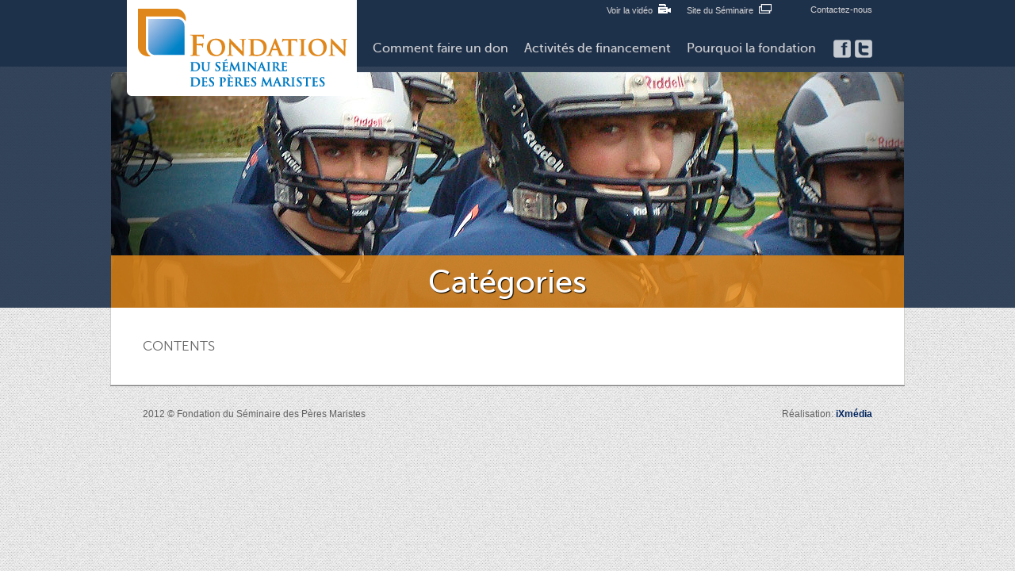

--- FILE ---
content_type: text/css
request_url: https://www.fondationmaristes.ca/wp-content/themes/peresmaristes/style.css
body_size: 7330
content:
@charset "UTF-8";
/*
Theme Name: Pères Maristes
Theme URI: 
Author: Catherine Houle @iXmedia
Author URI: http://ixmedia.com/
Description: Site des Pères Maristes
Version: 1
License: Privée
License URI: license.txt
Tags: Pères Maristes
*/
/*****************************************************************
  @file         global.css
  @description  Feuille de styles globale
  @author       Catherine (ixmedia.com)
*******************************************************************/
/* Font {{{ */
/*
 * Web Fonts from fontspring.com
 *
 * All OpenType features and all extended glyphs have been removed.
 * Fully installable fonts can be purchased at http: //www.fontspring.com
 *
 * The fonts included in this stylesheet are subject to the End User License you purchased
 * from Fontspring. The fonts are protected under domestic and international trademark and 
 * copyright law. You are prohibited from modifying, reverse engineering, duplicating, or
 * distributing this font software.
 *
 * (c) 2010-2011 Fontspring
 *
 *
 *
 *
 * The fonts included are copyrighted by the vendor listed below.
 *
 * Vendor:      exljbris
 * License URL: http: //www.fontspring.com/fflicense/exljbris
 *
 *
 */
@font-face {
  font-family: 'MuseoSans300';
  src: url("fonts/museosans_300_macroman/MuseoSans_300-webfont.eot");
  src: url("fonts/museosans_300_macroman/MuseoSans_300-webfont.eot?iefix") format("eot"), url("fonts/museosans_300_macroman/MuseoSans_300-webfont.woff") format("woff"), url("fonts/museosans_300_macroman/MuseoSans_300-webfont.ttf") format("truetype"), url("fonts/museosans_300_macroman/MuseoSans_300-webfont.svg#webfontwebcqTfV") format("svg");
  font-weight: normal;
  font-style: normal;
}

@font-face {
  font-family: 'MuseoSans700';
  src: url("fonts/museosans_500_macroman/MuseoSans_500-webfont.eot");
  src: url("fonts/museosans_500_macroman/MuseoSans_500-webfont.eot?iefix") format("eot"), url("fonts/museosans_500_macroman/MuseoSans_500-webfont.woff") format("woff"), url("fonts/museosans_500_macroman/MuseoSans_500-webfont.ttf") format("truetype"), url("fonts/museosans_500_macroman/MuseoSans_500-webfont.svg#webfontwebcqTfV") format("svg");
  font-weight: normal;
  font-style: normal;
}

@font-face {
  font-family: 'MuseoSans900';
  src: url("fonts/museosans_900_macroman/MuseoSans_900-webfont.eot");
  src: url("fonts/museosans_900_macroman/MuseoSans_900-webfont.eot?iefix") format("eot"), url("fonts/museosans_900_macroman/MuseoSans_900-webfont.woff") format("woff"), url("fonts/museosans_900_macroman/MuseoSans_900-webfont.ttf") format("truetype"), url("fonts/museosans_900_macroman/MuseoSans_900-webfont.svg#webfontwebcqTfV") format("svg");
  font-weight: normal;
  font-style: normal;
}

/* }}} */
/* SASS Variables {{{ */
/* }}} */
/* Reset {{{  
***************************************************** */
article, aside, canvas, details, figcaption, figure, footer, header, hgroup, menu, nav, section, summary {
  display: block;
}

time {
  display: inline;
}

html {
  font-size: 62.5%;
  overflow-y: scroll;
}

html, body {
  height: 100%;
}

body {
  position: relative;
  margin: 0;
}

ul, ol, dl {
  margin: 0;
}

nav ul, ol.breadbrumbs {
  list-style: none;
  margin: 0;
  padding: 0;
}

.group:after, body:after, section#content .zone-grise.comment-aider:after, section#content .zone-grise.comment-aider .col-don:after, section#content .comments form .input-textarea:after, .booking-form form .input-textarea:after, section#content .comments .em-booking-login p:after, .booking-form .em-booking-login p:after {
  content: "";
  display: block;
  clear: both;
}

.group, body, section#content .zone-grise.comment-aider, section#content .zone-grise.comment-aider .col-don, section#content .comments form .input-textarea, .booking-form form .input-textarea, section#content .comments .em-booking-login p, .booking-form .em-booking-login p {
  zoom: 1;
}

a *, button * {
  cursor: pointer;
}

a img {
  border: 0;
}

hr {
  display: none;
}

small {
  font-size: 90%;
}

del {
  text-decoration: line-through;
}

sup, sub {
  height: 0;
  line-height: 1;
  vertical-align: baseline;
  _vertical-align: bottom;
  position: relative;
  font-size: 75%;
}

sup {
  bottom: 1ex;
}

sub {
  top: .5ex;
}

span.amp {
  font-family: "Lucida Grande", Helvetica, Arial, sans-serif;
  font-weight: normal;
  font-style: italic;
  font-size: 1.2em;
  line-height: 0.8;
}

abbr[title], dfn[title] {
  border-bottom: 1px dotted #000;
  cursor: help;
}

button, input[type="submit"], input[type="button"], * html input {
  width: auto;
  overflow: visible;
}

button, label, select, option, input[type=submit], input[type=button] {
  cursor: pointer;
}

button {
  background: none;
  margin: 0;
  padding: 0;
  border: none;
}

button:-moz-focus-inner {
  border: 0;
  padding: 1px;
}

input {
  margin: 0;
}

/* }}} */
/* Boilerplate  {{{
******************************************************************************/
body {
  min-width: 1000px;
  color: #626262;
  font-family: "Lucida Grande", Helvetica, Arial, sans-serif;
  font-size: 120%;
  line-height: 1.4;
  position: relative;
  text-align: center;
  /*-webkit-font-smoothing: antialiased;*/
}

h1, h2, h3, h4, h5, h6 {
  line-height: 1.1;
  text-rendering: optimizeLegibility;
  margin: 1em 0 0;
}

p, ul, ol, dl, table {
  margin: 1em 0;
}

input, select, button, textarea, option {
  font-size: 100%;
  margin: 0;
}

ol, ul {
  margin-left: 20px;
  padding: 0;
}

p {
  font-size: 13px;
  font-size: 1.3rem;
}

a {
  text-decoration: none;
  cursor: pointer;
  color: #00235d;
}

a:focus {
  outline: 0;
}

a.focus {
  outline: 3px solid #f00;
}

a.focus:active {
  outline: 3px solid #f00;
}

a:hover, a:focus {
  color: #444;
  text-decoration: none;
}

a:link {
  -webkit-tap-highlight-color: #00235d;
}

ol.breadcrumbs {
  margin: 0;
  padding: 0;
}

ol.breadcrumbs li {
  display: inline;
}

ol.breadcrumbs li a, ol.breadcrumbs li span {
  padding: 0 1px;
}

hr {
  border-top: 1px solid #cccccc;
  border: 0;
  display: block;
  height: 1px;
  margin: 1em 0;
  padding: 0;
}

h1, h2, h3, h4, h5, h6 {
  font-family: "Lucida Grande", Helvetica, Arial, sans-serif;
  font-weight: normal;
  margin: 0 0 10px;
}

h1 {
  font-size: 24px;
  font-size: 2.4rem;
}

fieldset {
  border: none;
  margin: 0;
  padding: 0;
}

/* }}} */
/* Layout {{{ */
html {
  background: url("./images/layout/bg.png") repeat top center;
  width: 100%;
  height: auto !important;
  min-height: 100%;
  height: 100%;
}

body {
  margin: 0;
  width: 100%;
  height: auto !important;
  min-height: 100%;
  height: 100%;
  text-align: center;
}

#wrapper {
  width: 100%;
  text-align: center;
  height: auto !important;
  min-height: 100%;
  height: 100%;
  margin: 0;
  position: relative;
}

section#content {
  background: white;
  margin: 0 auto;
  width: 920px;
  padding: 20px 40px;
  border: 1px solid #cfcfce;
  border-top: none;
  text-align: left;
  -moz-box-shadow: 0px 1px 0px #717171;
  -webkit-box-shadow: 0px 1px 0px #717171;
  box-shadow: 0px 1px 0px #717171;
  z-index: 30;
  position: inherit;
}
section#content .texte p {
  font-size: 17px;
  font-size: 1.7rem;
  font-family: "MuseoSans300", "Lucida Grande", Helvetica, Arial, sans-serif;
}

body.home section#content {
  width: 100%;
  max-width: 1600px;
  margin: 20px auto 0;
  padding: 0;
  -moz-border-radius: 7px 7px 0 0;
  -webkit-border-radius: 7px 7px 0 0;
  border-radius: 7px 7px 0 0;
}

section#white-bottom {
  margin: 0 auto;
  padding: 60px 0 20px;
  width: 100%;
  background: white;
  max-width: 1600px;
  position: relative;
  z-index: 20;
  min-height: 350px;
  height: auto;
  /*margin: -60px auto 0;
  .ombre {
    max-width: 1100px;
    width: 100%;
    margin: 0 auto;
    height: 250px;
    background:transparent url('./images/layout/ombre.png') center top; 
    position: relative;
    top: -310px;
  }*/
}

section#white-bottom .content, body.home section#content .content {
  width: 920px;
  display: block;
  padding: 0 40px;
  margin: 0 auto;
  position: relative;
  top: 0;
  height: 100%;
  text-align: left;
}

#footer {
  display: block;
  clear: both;
  margin: 0 auto;
  width: 100%;
  max-width: 1600px;
}
#footer .content {
  width: 960px;
  display: block;
  padding: 15px 20px 30px;
  margin: 0 auto;
  text-align: left;
  border-top: 1px solid #cccccc;
}
#footer p {
  width: 40%;
  padding: 0 20px;
  font-size: 12px;
  font-size: 1.2rem;
}
#footer .copy {
  float: left;
}
#footer .ix {
  float: right;
  text-align: right;
}

/* }}} */
/* Header {{{ */
/* nav principal {{{ */
nav#principal {
  height: 84px;
  width: 100%;
  display: block;
  position: absolute;
  top: 0;
  z-index: 100;
  text-align: left;
}
nav#principal .bleu {
  width: 100%;
  margin: 0 auto 0;
  background: #1e314a;
}
nav#principal .bleu .content {
  width: 940px;
  padding: 0 40px 0 20px;
  display: block;
  margin: 0 auto;
  height: 84px;
  position: relative;
}
nav#principal ul {
  list-style: none;
}
nav#principal ul li {
  display: block;
  float: left;
  padding: 0 10px;
}
nav#principal ul li:first-child {
  padding-left: 0;
}
nav#principal ul li.last {
  padding-right: 0;
  float: right;
}
nav#principal ul li.last a:first-child img {
  margin-right: 5px;
}
nav#principal ul.first {
  position: absolute;
  bottom: 10px;
  right: 40px;
  font-family: "MuseoSans700", "Lucida Grande", Helvetica, Arial, sans-serif;
  font-size: 16px;
  font-size: 1.6rem;
  width: 630px;
}
nav#principal ul.first img {
  -ms-filter: "progid:DXImageTransform.Microsoft.Alpha(Opacity=75)";
  filter: alpha(opacity=75);
  -moz-opacity: 0.75;
  -khtml-opacity: 0.75;
  opacity: 0.75;
  margin-bottom: -5px;
}
nav#principal ul.first img:hover, nav#principal ul.first img:focus {
  -ms-filter: "progid:DXImageTransform.Microsoft.Alpha(Opacity=100)";
  filter: alpha(opacity=100);
  -moz-opacity: 1.0;
  -khtml-opacity: 1.0;
  opacity: 1.0;
  transition: opacity 0.5s;
  -moz-transition: opacity 0.5s;
  -webkit-transition: opacity 0.5s;
  -o-transition: opacity 0.5s;
}
nav#principal ul.second {
  position: absolute;
  top: 5px;
  right: 40px;
  font-style: "Lucida Grande", Helvetica, Arial, sans-serif;
  font-size: 11px;
  font-size: 1.1rem;
  width: 335px;
}
nav#principal ul.second img {
  margin-left: 4px;
}
nav#principal ul.second li.last {
  padding: 0;
}
nav#principal a {
  color: #d0d4da;
  text-shadow: 1px 1px 1px #323b4c;
}
nav#principal a:hover, nav#principal a:focus {
  color: white;
  transition: color 0.5s;
  -moz-transition: color 0.5s;
  -webkit-transition: color 0.5s;
  -o-transition: color 0.5s;
}

/* }}} */
/* Header home {{{ */
header#header.home {
  width: 100%;
  max-width: 1600px;
  margin: 0 auto 0;
  position: relative;
  height: 388px;
  background: #051e41;
  top: 0;
  z-index: 50;
  text-align: center;
}
header#header.home #mycarousel {
  overflow: hidden;
  width: 100%;
  max-width: 1600px;
  margin: 0 auto 0;
  position: relative;
  height: 563px;
  /*li {
    position: absolute;
    top: 0;
    left: 6000px;
  }
  li.visible { left: 0; }*/
}
header#header.home #mycarousel ul, header#header.home #mycarousel li {
  width: 100%;
  height: 563px;
  margin: 0;
  padding: 0;
  list-style: none;
  overflow: hidden;
  float: left;
  display: block;
}
header#header.home #mycarousel img {
  width: 100%;
  margin: 0 auto;
  min-height: 563px;
  min-width: 1355px;
  max-width: 1600px;
  float: left;
}
header#header.home .wrap {
  max-width: 1600px;
  width: 100%;
  margin: 0;
  position: absolute;
  top: 0;
  height: 100%;
  text-align: center;
}
header#header.home .wrap .content {
  max-width: 1000px;
  width: 100%;
  margin: 0 auto 0;
  position: relative;
  height: 563px;
}
header#header.home .wrap-controls {
  width: 100%;
  margin: 0;
  height: 38px;
  text-align: center;
  top: 550px;
  position: absolute;
  z-index: 100;
}
header#header.home .wrap-controls #controls {
  display: block;
  height: 38px;
  margin: 0 auto 0;
  z-index: 100;
  width: 230px;
  text-align: center;
}
header#header.home .wrap-controls #controls .centered {
  margin: 0 auto;
  display: table;
  height: 38px;
}
header#header.home .wrap-controls #controls ul#dots {
  list-style: none;
  margin: 0;
  padding: 0;
  display: inline;
}
header#header.home .wrap-controls #controls ul#dots li {
  display: block;
  float: left;
  margin: 0;
  padding: 0;
  width: 20px;
  overflow: hidden;
}
header#header.home .wrap-controls #controls a {
  width: 38px;
  height: 38px;
  display: block;
  float: left;
}
header#header.home .wrap-controls #controls .slider-left {
  background: transparent url("./images/slider/slider-left.png") left top no-repeat;
  margin-right: 3px;
}
header#header.home .wrap-controls #controls .slider-right {
  background: transparent url("./images/slider/slider-right.png") left top no-repeat;
  margin-left: 3px;
}
header#header.home .wrap-controls #controls .slider-navig {
  background: transparent url("./images/slider/slider-navig.png") left top no-repeat;
  width: 20px;
}
header#header.home .wrap-controls #controls a:hover, header#header.home .wrap-controls #controls a:focus, header#header.home .wrap-controls #controls a.actif {
  background-position: 0 -38px;
}
header#header.home .wrap-controls #controls img {
  margin: 0;
  padding: 0;
  float: left;
}
header#header.home h1 {
  display: block;
  position: absolute;
  top: 145px;
  left: 40px;
  font-size: 50px;
  font-size: 5.0rem;
  font-family: "MuseoSans900", "Lucida Grande", Helvetica, Arial, sans-serif;
  text-shadow: 1px 2px 5px #000000;
  color: white;
  width: 720px;
  text-align: left;
  letter-spacing: -1px;
}
header#header.home h2 {
  display: block;
  position: absolute;
  bottom: 30px;
  left: 40px;
  font-size: 15px;
  font-size: 1.5rem;
  font-family: "MuseoSans700", "Lucida Grande", Helvetica, Arial, sans-serif;
  text-shadow: 1px 1px 2px #000000;
  color: white;
  width: 720px;
  text-align: left;
}

.home header#header, .home header#header #ban {
  height: 563px;
}

.home nav#principal .bleu {
  background: transparent url("./images/layout/bleu66.png") repeat top center;
  max-width: 1600px;
}

#orange {
  background: #ab6817 url("./images/layout/orange.jpg") no-repeat top center;
  display: block;
  width: 100%;
  height: 142px;
  max-width: 1600px;
  margin: 0 auto;
}
#orange .content {
  width: 1000px;
  padding: 0;
  display: block;
  margin: 0 auto;
  height: 84px;
  position: relative;
}
#orange .content div p {
  font-family: "MuseoSans700", "Lucida Grande", Helvetica, Arial, sans-serif;
  font-size: 18px;
  font-size: 1.8rem;
  padding: 35px 180px 20px 40px;
  color: white;
  text-shadow: 1px 1px 1px #323b4c;
  margin: 0;
  text-align: left;
}
#orange .content .logo-maristes {
  position: absolute;
  top: 0;
  right: 20px;
}
#orange .content .invisible {
  display: none;
}

/* }}} */
/* Header pages {{{ */
header#header.pages {
  width: 100%;
  padding-top: 91px;
  margin: 0 auto 0;
  position: relative;
  background: #00235d url("./images/layout/bg-header-pages.gif") repeat;
  z-index: 50;
  text-align: center;
  height: 297px;
}
header#header.pages .content {
  width: 1000px;
  margin: 0 auto;
}
header#header.pages h1 {
  background-color: #e0861a;
  background-color: rgba(224, 134, 26, 0.85);
  font-size: 40px;
  font-size: 4.0rem;
  line-height: 66px;
  font-family: "MuseoSans700", "Lucida Grande", Helvetica, Arial, sans-serif;
  color: white;
  display: block;
  position: absolute;
  width: 1000px;
  height: 66px;
  margin: 0;
  bottom: 0;
  margin: 0 auto;
  text-shadow: 1px 1px 1px black;
}

/* }}} */
/* }}} */
/* Content {{{ */
section#content h1 {
  font-size: 40px;
  font-size: 4.0rem;
  font-family: "MuseoSans300", "Lucida Grande", Helvetica, Arial, sans-serif;
  color: #e0861b;
  width: 720px;
  letter-spacing: -2px;
  margin: 0;
  padding: 13px 0;
}
section#content #gallery-1 img {
  border: none;
}
section#content #gallery-1 .gallery-item {
  margin: 20px 0;
}

.zone-grise {
  background: #f7f7f7;
  border: 1px solid #d1d1d1;
  width: 100%;
  -moz-border-radius: 7px;
  -webkit-border-radius: 7px;
  border-radius: 7px;
}

/* Accueil {{{ */
.col {
  width: 278px;
  padding: 0 20px 55px 20px;
  float: left;
  border-right: 2px solid #eceef3;
  display: block;
  margin-bottom: 40px;
  position: relative;
  height: 100%;
}
.col.first {
  padding-left: 0;
}
.col.last {
  padding-right: 0;
  padding-left: 0;
  border: none;
  float: right;
}
.col.nobt {
  padding-bottom: 0;
}
.col.ancien img {
  float: left;
  margin: 0 10px 10px 0;
}
.col.ancien strong {
  display: block;
}
.col.wimage .image-col {
  display: block;
  position: relative;
  width: 280px;
  height: 159px;
  margin-bottom: 20px;
}
.col.wimage .image-col img {
  -moz-border-radius: 7px 7px 0 0;
  -webkit-border-radius: 7px 7px 0 0;
  border-radius: 7px 7px 0 0;
  width: 280px;
  height: 159px;
  position: absolute;
  top: 0;
  left: 0;
}
.col.wimage .image-col h2 {
  background: transparent url("./images/layout/orange85.png");
  color: white;
  text-shadow: 1px 1px 1px #323b4c;
  display: block;
  padding: 8px 16px;
  width: 248px;
  position: absolute;
  bottom: 0;
  font-family: "MuseoSans700", "Lucida Grande", Helvetica, Arial, sans-serif;
  font-size: 23px;
  font-size: 2.3rem;
  letter-spacing: -1px;
  margin: 0;
}
.col.wimage p, .col.wimage a.fleche {
  margin-left: 10px;
}
.col p {
  font-family: "Lucida Grande", Helvetica, Arial, sans-serif;
  font-size: 13px;
  font-size: 1.3rem;
}
.col.woimage .intro {
  font-family: Georgia, Helvetica, Arial, sans-serif;
  font-size: 16px;
  font-size: 1.6rem;
  font-style: italic;
}

/* }}} */
/* Comment aider {{{ */
section#content .zone-grise.comment-aider {
  padding: 4px 20px 20px;
  width: 876px;
}
section#content .zone-grise.comment-aider .col-don {
  float: right;
  width: 410px;
}
section#content .zone-grise.comment-aider .col-don p {
  font-size: 13px;
  font-size: 1.3rem;
  font-family: "Lucida Grande", Helvetica, Arial, sans-serif;
  line-height: 1.5;
}
section#content .zone-grise.comment-aider .col-don.col-don1 {
  padding-right: 30px;
  border-right: 1px solid #d1d1d1;
  float: left;
}
section#content .zone-grise.comment-aider .activite-resume {
  background: white url("./images/layout/radio.png") no-repeat 12px 14px;
  border: 1px solid #d1d1d1;
  width: 100%;
  -moz-border-radius: 7px;
  -webkit-border-radius: 7px;
  border-radius: 7px;
  margin: 10px 0 0;
  padding: 0 0 5px 21px;
}
section#content .zone-grise.comment-aider .activite-resume h3 {
  color: #00235d;
  font-size: 19px;
  font-size: 1.9rem;
  font-family: "MuseoSans300", "Lucida Grande", Helvetica, Arial, sans-serif;
  margin: 10px 10px 5px;
}
section#content .zone-grise.comment-aider .activite-resume p {
  margin: 0 10px 5px;
  font-size: 13px;
  font-size: 1.3rem;
  font-family: "MuseoSans700", "Lucida Grande", Helvetica, Arial, sans-serif;
}
section#content .zone-grise.comment-aider .activite-resume p a {
  text-decoration: underline;
}
section#content .zone-grise.comment-aider .activite-resume:hover, section#content .zone-grise.comment-aider .activite-resume.actif {
  border-color: #00235d;
}
section#content .zone-grise.comment-aider .activite-resume.actif {
  background: white url("./images/layout/radio2.png") no-repeat 12px 14px;
}
section#content .zone-grise.comment-aider .activite-resume + a.bt-fleche {
  margin-top: 10px;
}
section#content .zone-grise.comment-aider #sd_paypalform ul {
  list-style: none;
  margin: 10px 2px;
}
section#content .zone-grise.comment-aider #sd_paypalform ul li {
  padding: 2px 0;
}
section#content .zone-grise.comment-aider #sd_paypalform ul li label {
  font-size: 13px;
  font-size: 1.3rem;
  font-family: "MuseoSans700", "Lucida Grande", Helvetica, Arial, sans-serif;
}
section#content .zone-grise.comment-aider #sd_paypalform ul li input {
  margin: 0 6px;
}

/* }}} */
/* Nos donateurs {{{ */
.zone-grise.montant {
  text-align: center;
  padding: 30px 24px;
  width: 870px;
  font-size: 30px;
  font-size: 3.0rem;
  font-family: "MuseoSans300", "Lucida Grande", Helvetica, Arial, sans-serif;
  color: #00235d;
  margin: 30px 0;
}
.zone-grise.montant span {
  font-size: 38px;
  font-size: 3.8rem;
  font-family: "MuseoSans700", "Lucida Grande", Helvetica, Arial, sans-serif;
  background: white;
  border: 1px solid #d1d1d1;
  -moz-border-radius: 7px;
  -webkit-border-radius: 7px;
  border-radius: 7px;
  margin-left: 10px;
  padding: 10px 30px;
}

/* }}} */
/* activités et grace-a-vos-dons {{{ */
.tax-event-category section#content article, .single-event section#content article, .page-template-tpl-grace-vos-dons-php article, .page-template-tpl-activites-php section#content article {
  clear: both;
  padding: 30px 0;
  display: block;
}
.tax-event-category section#content article h1, .single-event section#content article h1, .page-template-tpl-grace-vos-dons-php article h1, .page-template-tpl-activites-php section#content article h1 {
  font-size: 30px;
  font-size: 3.0rem;
  margin: 0;
  padding-bottom: 10px;
  border: none;
  text-transform: none;
  background: transparent;
  text-align: left;
  font-family: "MuseoSans300", "Lucida Grande", Helvetica, Arial, sans-serif;
}
.tax-event-category section#content .col-image, .single-event section#content .col-image, .page-template-tpl-grace-vos-dons-php .col-image, .page-template-tpl-activites-php section#content .col-image {
  width: 280px;
  float: left;
}
.tax-event-category section#content .col-image img, .single-event section#content .col-image img, .page-template-tpl-grace-vos-dons-php .col-image img, .page-template-tpl-activites-php section#content .col-image img {
  width: 280px;
  height: 159px;
  -moz-border-radius: 7px 7px 0 0;
  -webkit-border-radius: 7px 7px 0 0;
  border-radius: 7px 7px 0 0;
}
.tax-event-category section#content .col-image .bt-fleche, .single-event section#content .col-image .bt-fleche, .page-template-tpl-grace-vos-dons-php .col-image .bt-fleche, .page-template-tpl-activites-php section#content .col-image .bt-fleche {
  margin-bottom: 5px;
}
.tax-event-category section#content .col-texte, .single-event section#content .col-texte, .page-template-tpl-grace-vos-dons-php .col-texte, .page-template-tpl-activites-php section#content .col-texte {
  float: right;
  width: 603px;
}
.tax-event-category section#content .col-texte .content-text, .tax-event-category section#content .col-texte p, .single-event section#content .col-texte .content-text, .single-event section#content .col-texte p, .page-template-tpl-grace-vos-dons-php .col-texte .content-text, .page-template-tpl-grace-vos-dons-php .col-texte p, .page-template-tpl-activites-php section#content .col-texte .content-text, .page-template-tpl-activites-php section#content .col-texte p {
  font-size: 13px;
  font-size: 1.3rem;
}
.tax-event-category section#content .col-texte .date, .single-event section#content .col-texte .date, .page-template-tpl-grace-vos-dons-php .col-texte .date, .page-template-tpl-activites-php section#content .col-texte .date {
  border-bottom: 1px solid #eceef3;
  font-size: 14px;
  font-size: 1.4rem;
  background: transparent url("./images/layout/fleche.png") 0 4px no-repeat;
  padding: 0 0 6px 20px;
}
.tax-event-category section#content .col-texte p.share, .single-event section#content .col-texte p.share, .page-template-tpl-grace-vos-dons-php .col-texte p.share, .page-template-tpl-activites-php section#content .col-texte p.share {
  float: left;
  width: 70px;
  margin-top: 0;
  font-family: "Lucida Grande", Helvetica, Arial, sans-serif;
}
.tax-event-category section#content .col-texte p.prix, .single-event section#content .col-texte p.prix, .page-template-tpl-grace-vos-dons-php .col-texte p.prix, .page-template-tpl-activites-php section#content .col-texte p.prix {
  font-family: "Lucida Grande", Helvetica, Arial, sans-serif;
}
.tax-event-category section#content .col-texte p.prix strong, .single-event section#content .col-texte p.prix strong, .page-template-tpl-grace-vos-dons-php .col-texte p.prix strong, .page-template-tpl-activites-php section#content .col-texte p.prix strong {
  font-weight: normal;
}
.tax-event-category section#content .col-texte .addthis_toolbox, .single-event section#content .col-texte .addthis_toolbox, .page-template-tpl-grace-vos-dons-php .col-texte .addthis_toolbox, .page-template-tpl-activites-php section#content .col-texte .addthis_toolbox {
  float: left;
}
.tax-event-category section#content .col-texte .addthis_button_email, .single-event section#content .col-texte .addthis_button_email, .page-template-tpl-grace-vos-dons-php .col-texte .addthis_button_email, .page-template-tpl-activites-php section#content .col-texte .addthis_button_email {
  padding-right: 9px;
}
.tax-event-category section#content .col-texte .links, .single-event section#content .col-texte .links, .page-template-tpl-grace-vos-dons-php .col-texte .links, .page-template-tpl-activites-php section#content .col-texte .links {
  padding: 10px 0 40px;
}
.tax-event-category section#content .col-texte .links a, .single-event section#content .col-texte .links a, .page-template-tpl-grace-vos-dons-php .col-texte .links a, .page-template-tpl-activites-php section#content .col-texte .links a {
  float: left;
  margin: 10px 60px 0 0;
  display: block;
}
.tax-event-category section#content .col-texte .gallerie, .single-event section#content .col-texte .gallerie, .page-template-tpl-grace-vos-dons-php .col-texte .gallerie, .page-template-tpl-activites-php section#content .col-texte .gallerie {
  background: transparent url("./images/layout/kodak.gif") 0 3px no-repeat;
  padding-left: 20px;
}
.tax-event-category section#content .col-texte .hidden_gallery, .single-event section#content .col-texte .hidden_gallery, .page-template-tpl-grace-vos-dons-php .col-texte .hidden_gallery, .page-template-tpl-activites-php section#content .col-texte .hidden_gallery {
  display: none;
}
.tax-event-category section#content footer.entry-meta, .single-event section#content footer.entry-meta, .page-template-tpl-grace-vos-dons-php footer.entry-meta, .page-template-tpl-activites-php section#content footer.entry-meta {
  display: none;
}
.tax-event-category section#content div.comments, .single-event section#content div.comments, .page-template-tpl-grace-vos-dons-php div.comments, .page-template-tpl-activites-php section#content div.comments {
  float: right;
  width: 603px;
}

.page-template-tpl-grace-vos-dons-php .texte article {
  border-bottom: 2px solid #eceef3;
}
.page-template-tpl-grace-vos-dons-php .texte article.col-full {
  padding: 14px 0;
}
.page-template-tpl-grace-vos-dons-php .texte article.col-full h2 {
  font-size: 18px;
  font-size: 1.8rem;
  font-family: "MuseoSans300", "Lucida Grande", Helvetica, Arial, sans-serif;
  font-weight: normal!important;
  margin: 0;
  padding: 0;
  font-weight: normal;
  letter-spacing: 0.5px;
}

.single-event article > header {
  display: none;
}

/* }}} */
/* anciens {{{ */
.page-template-tpl-anciens-php .annees {
  width: 100%;
  font-family: "MuseoSans700", "Lucida Grande", Helvetica, Arial, sans-serif;
  color: #e0861b;
  margin: 10px 0 30px;
}
.page-template-tpl-anciens-php .annees tbody, .page-template-tpl-anciens-php .annees tr {
  padding: 0;
  margin: 0;
}
.page-template-tpl-anciens-php .annees td {
  padding: 15px;
  border-left: 1px solid #d1d1d1;
  font-size: 16px;
  font-size: 1.6rem;
  vertical-align: top;
}
.page-template-tpl-anciens-php .annees td:first-child {
  border-left: none;
}
.page-template-tpl-anciens-php .annees a {
  color: #e0861b;
  font-weight: normal;
}
.page-template-tpl-anciens-php #annees {
  min-height: 500px;
  margin-top: 20px;
  position: relative;
}
.page-template-tpl-anciens-php #annees article.js {
  position: absolute;
  top: 0;
  left: 0;
  display: none;
}
.page-template-tpl-anciens-php #annees ul {
  list-style-image: url("./images/layout/fleche-solo.png");
  margin: 20px 0 40px 70px;
}
.page-template-tpl-anciens-php #annees ul li {
  line-height: 1.6em;
  font-size: 17px;
  font-size: 1.7rem;
  color: #00235d;
}

/* }}} */
/* Contact {{{ */
.map {
  width: 402px;
  float: right;
}
.map #map {
  float: right;
  width: 400px;
  height: 360px;
  border: 1px solid #00235d;
}
.map .agrandir {
  display: block;
  float: right;
  font-size: 12px;
  font-size: 1.2rem;
  padding-top: 8px;
}

/* }}} */
/* Commentaires {{{ */
section#content .comments, .booking-form {
  clear: both;
}
section#content .comments h2, section#content .comments h3#reply-title, .booking-form h2, .booking-form h3#reply-title {
  font-size: 15px;
  font-size: 1.5rem;
  letter-spacing: 0;
  color: #626262;
  font-family: "MuseoSans700", "Lucida Grande", Helvetica, Arial, sans-serif;
  border-bottom: 1px solid #eceef3;
  padding: 20px 0 5px;
}
section#content .comments ol, .booking-form ol {
  list-style-image: url("./images/layout/bulle.gif");
  padding: 0;
}
section#content .comments ol article, .booking-form ol article {
  padding: 5px 0 0;
}
section#content .comments ol .comment-content, .booking-form ol .comment-content {
  color: #00235d;
  text-transform: italic;
  font-style: italic;
}
section#content .comments ol p, .booking-form ol p {
  margin: 0.5em 0;
}
section#content .comments .form-allowed-tags, .booking-form .form-allowed-tags {
  display: none;
}
section#content .comments form label, section#content .comments form .required, .booking-form form label, .booking-form form .required {
  float: left;
  line-height: 40px;
}
section#content .comments form label + .required, .booking-form form label + .required {
  color: red;
  margin-left: 5px;
}
section#content .comments form label, .booking-form form label {
  clear: both;
}
section#content .comments form input[type="submit"], .booking-form form input[type="submit"] {
  margin-top: 20px;
  clear: both;
}
section#content .comments form input[type="text"], section#content .comments form input[type="password"], section#content .comments form textarea, .booking-form form input[type="text"], .booking-form form input[type="password"], .booking-form form textarea {
  float: right;
  width: 400px;
}
section#content .comments form textarea, .booking-form form textarea {
  margin-bottom: 20px;
}
section#content .comments form .input-textarea, .booking-form form .input-textarea {
  display: block;
}
section#content .comments form .em-booking-form-details, .booking-form form .em-booking-form-details {
  width: 603px;
  padding: 0;
}
section#content .comments form .em-booking-form-details textarea#booking_comment, .booking-form form .em-booking-form-details textarea#booking_comment {
  margin: 0;
}
section#content .comments form .em-booking-form-details input[type="submit"].em-booking-submit, .booking-form form .em-booking-form-details input[type="submit"].em-booking-submit {
  margin: 20px 0;
}
section#content .comments form .em-booking-form-details label, .booking-form form .em-booking-form-details label {
  line-height: 16px;
}
section#content .comments form table.em-tickets, .booking-form form table.em-tickets {
  margin-bottom: 0;
  width: 100%;
}
section#content .comments form table.em-tickets th, .booking-form form table.em-tickets th {
  font-style: 120%;
  text-transform: capitalize;
  padding: 5px 0;
}
section#content .comments form table.em-tickets td, .booking-form form table.em-tickets td {
  padding: 5px 0;
}
section#content .comments .em-booking-login, .booking-form .em-booking-login {
  margin: 0;
  padding: 0;
  border: none;
}
section#content .comments .em-booking-login a, .booking-form .em-booking-login a {
  float: right;
}
section#content .comments .em-booking-login label, .booking-form .em-booking-login label {
  width: 160px;
  float: left;
}
section#content .comments .em-booking-login p, .booking-form .em-booking-login p {
  margin: 5px 0px !important;
}
section#content .comments .em-booking-login input[type="submit"], .booking-form .em-booking-login input[type="submit"] {
  margin-bottom: 10px;
}
section#content .comments .em-booking-login input#em_rememberme, .booking-form .em-booking-login input#em_rememberme {
  float: left;
  margin: 14px 10px 0 160px;
}
section#content .comments .em-booking-login input#em_rememberme + label, .booking-form .em-booking-login input#em_rememberme + label {
  clear: none;
}
section#content .comments #em-booking-form .em-gateway-buttons, .booking-form #em-booking-form .em-gateway-buttons {
  float: left;
  width: auto;
  height: auto;
}
section#content .comments #em-booking-form .em-booking-buttons, .booking-form #em-booking-form .em-booking-buttons {
  float: right;
}

.error {
  color: #980d0d;
}

.ok {
  color: #21980d;
}

/* }}} */
/* }}} */
/* Textes {{{ */
h2 {
  color: #00235d;
  font-family: "MuseoSans300", "Lucida Grande", Helvetica, Arial, sans-serif;
  font-size: 30px;
  font-size: 3.0rem;
  letter-spacing: -1px;
  margin: 0 0 10px;
}

.texte > h2 {
  margin-top: 30px;
}

.texte ul li, .texte ol li {
  padding: 2px 0;
}

.texte ul.fleches {
  list-style-image: url("./images/layout/fleche-solo.png");
}

section#content .texte h1 {
  font-size: 15px;
  font-size: 1.5rem;
  font-family: "MuseoSans700", "Lucida Grande", Helvetica, Arial, sans-serif;
  color: #e0861b;
  text-transform: uppercase;
  letter-spacing: 1px;
  text-align: center;
  width: 100%;
  background: transparent url("./images/layout/ligne.gif") center center repeat-x;
  margin: 20px 0;
}
section#content .texte h1 span {
  background: white;
  margin: 0 auto;
  padding: 2px 10px;
}

section#content .zone-grise h1 span {
  background: #F7F7F7;
}

.fleche, .page-template-tpl-grace-vos-dons-php .texte article.col-full h2 {
  display: block;
  padding-left: 14px;
  color: #00235d;
  font-weight: bold;
  background: transparent url("./images/layout/fleche.png") 0 4px no-repeat;
}
.fleche.bleue, .page-template-tpl-grace-vos-dons-php .texte article.col-full h2.bleue {
  background-position: 0 -36px;
  font-weight: normal;
}

a.fleche:hover, a.fleche:focus {
  color: #626262;
  background-position: 2px 4px;
}

a.fleche.bleue:hover, a.fleche.bleue:focus {
  color: #626262;
  background-position: 2px -36px;
}

.bt-fleche, input[type="submit"].bt-fleche, .commentform input[type="submit"], .em-booking-form input[type="submit"], #em_wp-submit, #sd_paypalform input[type="submit"] {
  display: block;
  padding: 6px 0;
  border: 0;
  border-bottom: 1px solid #000;
  width: 278px;
  -moz-border-radius: 4px;
  -webkit-border-radius: 4px;
  border-radius: 4px;
  -moz-box-shadow: 0 3px 2px #C7C7C7;
  -webkit-box-shadow: 0 3px 2px #C7C7C7;
  box-shadow: 0 3px 2px #C7C7C7;
  background: #00235d;
  filter: progid:DXImageTransform.Microsoft.gradient(startColorstr='#002c75', endColorstr='#001539');
  /* for IE */
  background: -webkit-gradient(linear, left top, left bottom, from(#002c75), to(#001539));
  /* for webkit browsers */
  background: -moz-linear-gradient(top, #002c75, #001539);
  color: #bfc8d7;
  text-align: center;
  font-family: "MuseoSans300", "Lucida Grande", Helvetica, Arial, sans-serif;
  font-size: 15px;
  font-size: 1.5rem;
  line-height: 21px;
  letter-spacing: -0.25px;
}
.bt-fleche .fleche, .bt-fleche .page-template-tpl-grace-vos-dons-php .texte article.col-full h2, .page-template-tpl-grace-vos-dons-php .texte article.col-full .bt-fleche h2, input[type="submit"].bt-fleche .fleche, input[type="submit"].bt-fleche .page-template-tpl-grace-vos-dons-php .texte article.col-full h2, .page-template-tpl-grace-vos-dons-php .texte article.col-full input[type="submit"].bt-fleche h2, .commentform input[type="submit"] .fleche, .commentform input[type="submit"] .page-template-tpl-grace-vos-dons-php .texte article.col-full h2, .page-template-tpl-grace-vos-dons-php .texte article.col-full .commentform input[type="submit"] h2, .em-booking-form input[type="submit"] .fleche, .em-booking-form input[type="submit"] .page-template-tpl-grace-vos-dons-php .texte article.col-full h2, .page-template-tpl-grace-vos-dons-php .texte article.col-full .em-booking-form input[type="submit"] h2, #em_wp-submit .fleche, #em_wp-submit .page-template-tpl-grace-vos-dons-php .texte article.col-full h2, .page-template-tpl-grace-vos-dons-php .texte article.col-full #em_wp-submit h2, #sd_paypalform input[type="submit"] .fleche, #sd_paypalform input[type="submit"] .page-template-tpl-grace-vos-dons-php .texte article.col-full h2, .page-template-tpl-grace-vos-dons-php .texte article.col-full #sd_paypalform input[type="submit"] h2 {
  background: transparent url("./images/layout/fleche.png") 0 0 no-repeat;
  display: inline-block;
  width: 5px;
  height: 9px;
  margin-right: 0;
}
.bt-fleche:hover, .bt-fleche:focus, input[type="submit"].bt-fleche:hover, input[type="submit"].bt-fleche:focus, .commentform input[type="submit"]:hover, .commentform input[type="submit"]:focus, .em-booking-form input[type="submit"]:hover, .em-booking-form input[type="submit"]:focus, #em_wp-submit:hover, #em_wp-submit:focus, #sd_paypalform input[type="submit"]:hover, #sd_paypalform input[type="submit"]:focus {
  color: white;
  background: #00235d;
  transition: color 1s;
  -moz-transition: color 1s;
  -webkit-transition: color 1s;
  -o-transition: color 1s;
}
.bt-fleche:hover .fleche, .bt-fleche:hover .page-template-tpl-grace-vos-dons-php .texte article.col-full h2, .page-template-tpl-grace-vos-dons-php .texte article.col-full .bt-fleche:hover h2, .bt-fleche:focus .fleche, .bt-fleche:focus .page-template-tpl-grace-vos-dons-php .texte article.col-full h2, .page-template-tpl-grace-vos-dons-php .texte article.col-full .bt-fleche:focus h2, input[type="submit"].bt-fleche:hover .fleche, input[type="submit"].bt-fleche:hover .page-template-tpl-grace-vos-dons-php .texte article.col-full h2, .page-template-tpl-grace-vos-dons-php .texte article.col-full input[type="submit"].bt-fleche:hover h2, input[type="submit"].bt-fleche:focus .fleche, input[type="submit"].bt-fleche:focus .page-template-tpl-grace-vos-dons-php .texte article.col-full h2, .page-template-tpl-grace-vos-dons-php .texte article.col-full input[type="submit"].bt-fleche:focus h2, .commentform input[type="submit"]:hover .fleche, .commentform input[type="submit"]:hover .page-template-tpl-grace-vos-dons-php .texte article.col-full h2, .page-template-tpl-grace-vos-dons-php .texte article.col-full .commentform input[type="submit"]:hover h2, .commentform input[type="submit"]:focus .fleche, .commentform input[type="submit"]:focus .page-template-tpl-grace-vos-dons-php .texte article.col-full h2, .page-template-tpl-grace-vos-dons-php .texte article.col-full .commentform input[type="submit"]:focus h2, .em-booking-form input[type="submit"]:hover .fleche, .em-booking-form input[type="submit"]:hover .page-template-tpl-grace-vos-dons-php .texte article.col-full h2, .page-template-tpl-grace-vos-dons-php .texte article.col-full .em-booking-form input[type="submit"]:hover h2, .em-booking-form input[type="submit"]:focus .fleche, .em-booking-form input[type="submit"]:focus .page-template-tpl-grace-vos-dons-php .texte article.col-full h2, .page-template-tpl-grace-vos-dons-php .texte article.col-full .em-booking-form input[type="submit"]:focus h2, #em_wp-submit:hover .fleche, #em_wp-submit:hover .page-template-tpl-grace-vos-dons-php .texte article.col-full h2, .page-template-tpl-grace-vos-dons-php .texte article.col-full #em_wp-submit:hover h2, #em_wp-submit:focus .fleche, #em_wp-submit:focus .page-template-tpl-grace-vos-dons-php .texte article.col-full h2, .page-template-tpl-grace-vos-dons-php .texte article.col-full #em_wp-submit:focus h2, #sd_paypalform input[type="submit"]:hover .fleche, #sd_paypalform input[type="submit"]:hover .page-template-tpl-grace-vos-dons-php .texte article.col-full h2, .page-template-tpl-grace-vos-dons-php .texte article.col-full #sd_paypalform input[type="submit"]:hover h2, #sd_paypalform input[type="submit"]:focus .fleche, #sd_paypalform input[type="submit"]:focus .page-template-tpl-grace-vos-dons-php .texte article.col-full h2, .page-template-tpl-grace-vos-dons-php .texte article.col-full #sd_paypalform input[type="submit"]:focus h2 {
  background-position: 0 -20px;
}

.col .bt-fleche, .col input[type="submit"].bt-fleche {
  position: absolute;
  bottom: 3px;
}

input[type="submit"].bt-fleche {
  left: 0px;
}

.bt-fleche.pale, input[type="submit"].bt-fleche.pale {
  -moz-box-shadow: none;
  -webkit-box-shadow: none;
  box-shadow: none;
  background: #b2bdce;
  border-color: #bfc8d7;
  color: white;
  font-family: "MuseoSans700", "Lucida Grande", Helvetica, Arial, sans-serif;
}
.bt-fleche.pale .fleche, .bt-fleche.pale .page-template-tpl-grace-vos-dons-php .texte article.col-full h2, .page-template-tpl-grace-vos-dons-php .texte article.col-full .bt-fleche.pale h2, input[type="submit"].bt-fleche.pale .fleche, input[type="submit"].bt-fleche.pale .page-template-tpl-grace-vos-dons-php .texte article.col-full h2, .page-template-tpl-grace-vos-dons-php .texte article.col-full input[type="submit"].bt-fleche.pale h2 {
  background-position: 0 -20px;
}
.bt-fleche.pale:hover, .bt-fleche.pale:focus, input[type="submit"].bt-fleche.pale:hover, input[type="submit"].bt-fleche.pale:focus {
  color: white;
  background: #00235d;
  transition: background 0.5s;
  -moz-transition: background 0.5s;
  -webkit-transition: background 0.5s;
  -o-transition: background 0.5s;
}

.no-bold {
  font-weight: normal;
}

form {
  /* Placeholder {{{ */
  /* }}} */
}
form input[type="text"], form input[type="password"], form input[type="email"], form textarea {
  background: #f9f9f9;
  filter: progid:DXImageTransform.Microsoft.gradient(startColorstr='#f9f9f9', endColorstr='#f5f5f5');
  /* for IE */
  background: -webkit-gradient(linear, left top, left bottom, from(#f9f9f9), to(whitesmoke));
  /* for webkit browsers */
  background: -moz-linear-gradient(top, #f9f9f9, whitesmoke);
  border: 1px solid #eaeaea;
  border-top: none;
  -moz-box-shadow: 0 3px 2px #C7C7C7;
  -webkit-box-shadow: 0 3px 2px #C7C7C7;
  box-shadow: 0 1px 1px #d0d0d0;
  -moz-border-radius: 4px;
  -webkit-border-radius: 4px;
  border-radius: 4px;
  line-height: 13px;
  padding: 12px 10px;
  width: 258px;
  margin-bottom: 5px;
  color: #626262;
}
form input[type="text"]:focus, form input[type="password"]:focus, form input[type="email"]:focus, form textarea:focus {
  background: #f9f9f9;
  -moz-box-shadow: 0 0 4px #B2BDCE;
  -webkit-box-shadow: 0 0 4px #B2BDCE;
  box-shadow: 0 0 4px #B2BDCE;
}
form input::-webkit-input-placeholder {
  -ms-filter: "progid:DXImageTransform.Microsoft.Alpha(Opacity=75)";
  filter: alpha(opacity=75);
  -moz-opacity: 0.75;
  -khtml-opacity: 0.75;
  opacity: 0.75;
}
form input:-moz-placeholder {
  -ms-filter: "progid:DXImageTransform.Microsoft.Alpha(Opacity=75)";
  filter: alpha(opacity=75);
  -moz-opacity: 0.75;
  -khtml-opacity: 0.75;
  opacity: 0.5;
}
form label, form label * {
  font-family: Arial;
  position: relative;
}
form label span.placeholder.hidden,
form label span.placeholder.hidden.dimmed {
  color: transparent;
  text-indent: -9999px;
}
form label span.placeholder {
  display: block;
  position: absolute;
  color: #999;
  cursor: text;
  -moz-transition: color 0.1s ease-out;
  /* FF4+  */
  -o-transition: color 0.1s ease-out;
  /* Opera 10.5+ */
  -webkit-transition: color 0.1s ease-out;
  /* Saf3.2+, Chrome */
  -ms-transition: color 0.1s ease-out;
  /* IE10? */
  transition: color 0.1s ease-out;
}
form label span.placeholder.dimmed {
  color: #ccc;
}
form label {
  display: inline-block;
  position: relative;
}

/* }}} */
/* Caprices ie {{{ */
#ie8 .home header#header #ban img {
  height: 563px;
}

#ie8 header#header #ban img {
  height: 388px;
}

#ie7 header#header .wrap-controls {
  text-align: left;
}

#ie7 header#header .wrap-controls #controls {
  margin: 0 0 0 200px;
}

/* }}} */


--- FILE ---
content_type: application/javascript
request_url: https://www.fondationmaristes.ca/wp-content/themes/peresmaristes/js/global.js
body_size: 1308
content:
/* ****************************************************
  @file            global.js
  @description     Global behaviors
  @author          Catherine (ixmedia.com)
***************************************************** */

total = parseInt( $("#nb_ban").attr('value') )
encours = 'ban1'
nouveau = ''
precedent = total
futur = 1
delai = 3000;
status="ok"
var timeout;

// Functions {{{ 

$(function() {
  $('input[placeholder], textarea[placeholder]').placeHolder()
  

  //Quand il y a 3 colonnes, les mets les 3 de la même hauteur
  $(".cols").each(function() {
    taller=0;
    $(this).find(".col").each(function() { 
      height=$(this).height();
      //console.log(height);
      if($(this).hasClass('nobt')) { height=height-110; }
      if(height > taller) { taller = height }
      //console.log(height);
    });
    //console.log(taller);
    if($(this).hasClass('nobt')) { 
      $(this).find(".col").height((taller+110)); 
    } else {
      $(this).find(".col").height(taller);
    }
    
  });
  
  if($("#mycarousel").length >= 1) {
      $('.externalControl a.1').addClass('actif')
      $('#mycarousel li').each(function(){   $(this).find('.wrap').width($(this).width())   })
      $("#mycarousel").jCarouselLite({
              circular: true,
              visible: 1,
              auto: 4000,
              speed: 800,
              btnNext: ".next",
              btnPrev: ".prev",
              btnGo:
                  [".externalControl .1", ".externalControl .2",
                  ".externalControl .3", ".externalControl .4",
                  ".externalControl .5", ".externalControl .6"],
              afterEnd: function(a) {
                  $('.externalControl a').removeClass('actif')
                  $('.externalControl a.'+a.data('id')).addClass('actif')
                }
          });
  
      $(window).resize(function() {
        $('#mycarousel').jCarouselLite = null;
        $(".externalControl .1", ".externalControl .2",
        ".externalControl .3", ".externalControl .4",
        ".externalControl .5", ".externalControl .6").unbind('click')
       /* $('#mycarousel').css('width',$('#header').width())
        $('#mycarousel ul').css('witdh', ($('#header').width()*($('#mycarousel li').length+2)) ).css('height',$('#header').height()).css('left',-$('#header').width())
        $('#mycarousel li').css('width',$('#header').width()).css('height',$('#header').height())*/
        $('#mycarousel li').each(function(){   $(this).find('.wrap').width($(this).width())   })
        //runCarousel();
        
        
      });
  }
  
  $(".hidden_gallery").each(function(index) {
    $this = $(this)
    $this.find("a").attr('rel', 'gallery-'+index)
    if( $this.find("a").length > 0 ) { $this.parent().find(".gallerie").show('fast') } else  { $this.parent().find(".gallerie").hide('fast') }
  });
  
  $(".hidden_gallery a")
      .fancybox({
          padding : 0
      });
      
  // Launch fancyBox on first element
  $('.gallerie').click(function() {
    $(this).parent().parent().find(".hidden_gallery a").eq(0).trigger('click');
    return false;
  })
  
  //Pour la page Nos anciens
  if($("#annees").length >= 1) {
    $('#annees article').addClass('js');
    $('#annees article').eq(0).fadeIn('fast');
      
    $('.annees a').click(function() {
      no = $(this).data("id");
      $('#annees article').fadeOut('fast');
      $("#annees #"+no).fadeIn('slow');
    
      return false;
    })
  }
  
  //Pour la page comment faire un don
  if($(".activite-resume").length >= 1) {
    $('.activite-resume').click(function() {
      $('.activite-resume').removeClass("actif")
      $(this).addClass("actif")
    })
    
    $('#bt-participer').click(function() {
      activite = "/activites"
      $(".activite-resume").each(function() {
        if( $(this).hasClass('actif') ) {
          activite = $(this).data('url')
        }
      })
      window.location = activite
    })
  }
  
  
});
//Fin $(function)
/* }}} */



--- FILE ---
content_type: application/javascript
request_url: https://www.fondationmaristes.ca/wp-content/themes/peresmaristes/js/jquery-placeHolder.js
body_size: 1536
content:
/*
* @plugin     jQuery PlaceHolder
* @author     Charles Demers
* @version    0.1.3
*
* @requires   [jquery-1.5.2+] 
*/

(function($, window){
	
	$.fn.placeHolder = function(opts) {
		
		var $body = $('body'),

			isMoz = !!$body.css('-moz-border-radius-topleft'),
			isWebKit = $body.css('-webkit-border-top-left-radius') && isNaN(parseInt($body.css('border-top-left-radius'), 10)),
			isStandard = !!$body.css('border-top-left-radius'),

			prefix = (isMoz) ? '-moz-' : (isWebKit) ? '-webkit-' : '',

			borderRadiusSyntax = (function() {
				var corners;
				if(isMoz) {
					corners = ['border-radius-topleft', 'border-radius-topright', 'border-radius-bottomleft', 'border-radius-bottomright'];

				// webkit uses the standard nomenclature
				} else {
					corners = ['border-top-left-radius', 'border-top-right-radius', 'border-bottom-left-radius', 'border-bottom-right-radius'];
				}
				return corners;
			})(),
			
			$p = $('<span>', {'class': 'placeholder'}),
			keyCodes = [18, 40, 37, 39, 38, 8, 20, 17, 46, 27, 34, 33, 16, 9],
		
			dimPlaceHolder = function() {
				$(this).data('placeholder').addClass('dimmed');
			},
		
			clearPlaceHolder = function(e) {
				for (var key in keyCodes) {
					if (e.which == keyCodes[key]) { return; }
				}

				$(this).data('placeholder').addClass('hidden');
			},
			unDimPlaceHolder = function() {
				var $this = $(this),
					placeHolder = $this.data('placeholder');
			
				if ($this.val() === '') {
					placeHolder.removeClass('dimmed');
					placeHolder.removeClass('hidden');
				}
			},
			restorePlaceHolder = function() {
				var $this = $(this),
					placeHolder = $this.data('placeholder');
			
				if ($this.val() === '') {
					placeHolder.removeClass('hidden');
					placeHolder.addClass('dimmed');
				}
			};
		
		return this.each(function() {
			
			var $this = $(this),
				
				// dom get
				thisOffset = $this.position(),
				placeHolderText = $this.attr('placeholder'),
				
				css = {
					fontFamily: $this.css('font-family'),
					fontSize: $this.css('font-size'),
					fontWeight: $this.css('font-weight'),
					fontStyle: $this.css('font-style'),
					fontVariant: $this.css('font-variant'),
					letterSpacing: $this.css('letter-spacing'),
					wordSpacing: $this.css('word-spacing'),
					textAlign: $this.css('text-align'),
					textTransform: $this.css('text-transform'),
					textShadow: $this.css('text-shadow'),
					textOverflow: $this.css('text-overflow'),

					position: 'absolute',
					top: thisOffset.top,
					left: thisOffset.left,
					zIndex: 0,
					paddingTop: $this.css('padding-top'),
					paddingBottom: $this.css('padding-bottom'),
					paddingLeft: $this.css('padding-left'),
					paddingRight: $this.css('padding-right'),
					borderTop: $this.css('border-top-width') + ' solid transparent',
					borderBottom: $this.css('border-bottom-width') + ' solid transparent',
					borderLeft: $this.css('border-left-width') + ' solid transparent',
					borderRight: $this.css('border-right-width') + ' solid transparent',
					backgroundColor: $this.css('background-color'),
					backgroundImage: $this.css('background-image'),
					backgroundRepeat: $this.css('background-repeat')
				};
				
				if ($.browser.msie && $.browser.version < 9) {
					css.backgroundPositionX = $this.css('background-position-x');
					css.backgroundPositionY = $this.css('background-position-y');
				} else {
					css.backgroundPosition = $this.css('background-position');
				}
				
				if (this.nodeName.toLowerCase() == 'textarea') {
					css.lineHeight = $this.css('line-height');
				} else {
					css.lineHeight = $this.height() + "px";
					$this.css('lineHeight', css.lineHeight);
				}
				
				for (var i=0, l=borderRadiusSyntax.length; i<l; i++) {
					var prop = prefix + borderRadiusSyntax[i];
					css[prop] = $this.css(prop);
				}
				
			// dom set
			$this.removeAttr('placeholder');
			$this.css({
				position: 'relative',
				zIndex: 1,
				background: 'none'
			});
			
			var p = $p.clone();
			
			p.width($this.width());
			p.height($this.height());
			p.css(css);
			
			p.text(placeHolderText);
			
			$this.data('placeholder', $(p).insertBefore($this));
			
			// Apply events for placeholder handling
			$this.bind('focus', dimPlaceHolder);
			$this.bind('keydown', clearPlaceHolder);
			$this.bind('keyup', restorePlaceHolder);
			$this.bind('blur', unDimPlaceHolder);
			
			if ($this.val() !== "") {
				$this.trigger('keydown');
			}
			
			if ($.browser.msie && $.browser.version <= 7) {
				var timeout;
			  
				p.bind('click', function() {
				  clearTimeout(timeout);
				  timeout = setTimeout(function() {
				    $this.focus();
				  }, 50);
				});
			}
		});
	};
})(jQuery, window);